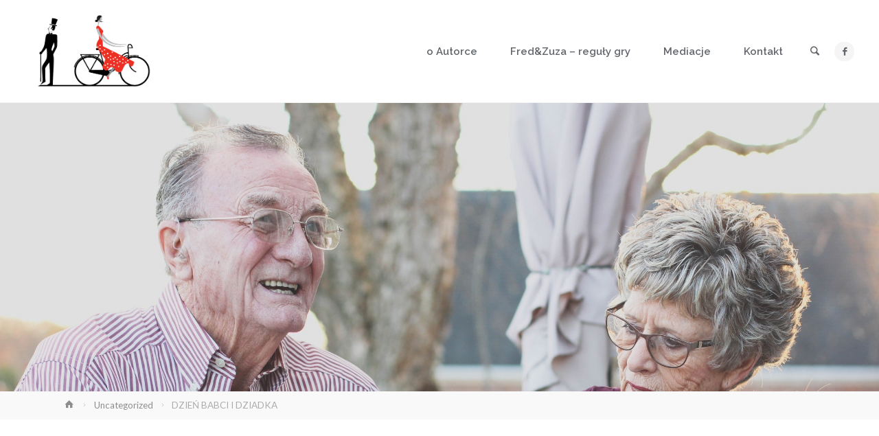

--- FILE ---
content_type: text/html; charset=UTF-8
request_url: https://krowkarozwodka.pl/dzien-babci-i-dziadka/
body_size: 10011
content:
<!DOCTYPE html>
<html lang="pl-PL">
<head>
<meta name="viewport" content="width=device-width, user-scalable=yes, initial-scale=1.0">
<meta http-equiv="X-UA-Compatible" content="IE=edge" /><meta charset="UTF-8">
<link rel="profile" href="http://gmpg.org/xfn/11">
<link rel="pingback" href="https://krowkarozwodka.pl/xmlrpc.php">
<title>DZIEŃ BABCI I DZIADKA &#8211; Krówka Rozwódka</title>
<link rel='dns-prefetch' href='//fonts.googleapis.com' />
<link rel='dns-prefetch' href='//s.w.org' />
<link rel="alternate" type="application/rss+xml" title="Krówka Rozwódka &raquo; Kanał z wpisami" href="https://krowkarozwodka.pl/feed/" />
<link rel="alternate" type="application/rss+xml" title="Krówka Rozwódka &raquo; Kanał z komentarzami" href="https://krowkarozwodka.pl/comments/feed/" />
<link rel="alternate" type="application/rss+xml" title="Krówka Rozwódka &raquo; DZIEŃ BABCI I DZIADKA Kanał z komentarzami" href="https://krowkarozwodka.pl/dzien-babci-i-dziadka/feed/" />
		<script type="text/javascript">
			window._wpemojiSettings = {"baseUrl":"https:\/\/s.w.org\/images\/core\/emoji\/12.0.0-1\/72x72\/","ext":".png","svgUrl":"https:\/\/s.w.org\/images\/core\/emoji\/12.0.0-1\/svg\/","svgExt":".svg","source":{"concatemoji":"https:\/\/krowkarozwodka.pl\/wp-includes\/js\/wp-emoji-release.min.js?ver=5.2.23"}};
			!function(e,a,t){var n,r,o,i=a.createElement("canvas"),p=i.getContext&&i.getContext("2d");function s(e,t){var a=String.fromCharCode;p.clearRect(0,0,i.width,i.height),p.fillText(a.apply(this,e),0,0);e=i.toDataURL();return p.clearRect(0,0,i.width,i.height),p.fillText(a.apply(this,t),0,0),e===i.toDataURL()}function c(e){var t=a.createElement("script");t.src=e,t.defer=t.type="text/javascript",a.getElementsByTagName("head")[0].appendChild(t)}for(o=Array("flag","emoji"),t.supports={everything:!0,everythingExceptFlag:!0},r=0;r<o.length;r++)t.supports[o[r]]=function(e){if(!p||!p.fillText)return!1;switch(p.textBaseline="top",p.font="600 32px Arial",e){case"flag":return s([55356,56826,55356,56819],[55356,56826,8203,55356,56819])?!1:!s([55356,57332,56128,56423,56128,56418,56128,56421,56128,56430,56128,56423,56128,56447],[55356,57332,8203,56128,56423,8203,56128,56418,8203,56128,56421,8203,56128,56430,8203,56128,56423,8203,56128,56447]);case"emoji":return!s([55357,56424,55356,57342,8205,55358,56605,8205,55357,56424,55356,57340],[55357,56424,55356,57342,8203,55358,56605,8203,55357,56424,55356,57340])}return!1}(o[r]),t.supports.everything=t.supports.everything&&t.supports[o[r]],"flag"!==o[r]&&(t.supports.everythingExceptFlag=t.supports.everythingExceptFlag&&t.supports[o[r]]);t.supports.everythingExceptFlag=t.supports.everythingExceptFlag&&!t.supports.flag,t.DOMReady=!1,t.readyCallback=function(){t.DOMReady=!0},t.supports.everything||(n=function(){t.readyCallback()},a.addEventListener?(a.addEventListener("DOMContentLoaded",n,!1),e.addEventListener("load",n,!1)):(e.attachEvent("onload",n),a.attachEvent("onreadystatechange",function(){"complete"===a.readyState&&t.readyCallback()})),(n=t.source||{}).concatemoji?c(n.concatemoji):n.wpemoji&&n.twemoji&&(c(n.twemoji),c(n.wpemoji)))}(window,document,window._wpemojiSettings);
		</script>
		<style type="text/css">
img.wp-smiley,
img.emoji {
	display: inline !important;
	border: none !important;
	box-shadow: none !important;
	height: 1em !important;
	width: 1em !important;
	margin: 0 .07em !important;
	vertical-align: -0.1em !important;
	background: none !important;
	padding: 0 !important;
}
</style>
	<link rel='stylesheet' id='wp-block-library-css'  href='https://krowkarozwodka.pl/wp-includes/css/dist/block-library/style.min.css?ver=5.2.23' type='text/css' media='all' />
<link rel='stylesheet' id='contact-form-7-css'  href='https://krowkarozwodka.pl/wp-content/plugins/contact-form-7/includes/css/styles.css?ver=5.1.4' type='text/css' media='all' />
<link rel='stylesheet' id='mks_shortcodes_fntawsm_css-css'  href='https://krowkarozwodka.pl/wp-content/plugins/meks-flexible-shortcodes/css/font-awesome/css/font-awesome.min.css?ver=1.3.1' type='text/css' media='screen' />
<link rel='stylesheet' id='mks_shortcodes_simple_line_icons-css'  href='https://krowkarozwodka.pl/wp-content/plugins/meks-flexible-shortcodes/css/simple-line/simple-line-icons.css?ver=1.3.1' type='text/css' media='screen' />
<link rel='stylesheet' id='mks_shortcodes_css-css'  href='https://krowkarozwodka.pl/wp-content/plugins/meks-flexible-shortcodes/css/style.css?ver=1.3.1' type='text/css' media='screen' />
<link rel='stylesheet' id='bodhi-svgs-attachment-css'  href='https://krowkarozwodka.pl/wp-content/plugins/svg-support/css/svgs-attachment.css?ver=5.2.23' type='text/css' media='all' />
<link rel='stylesheet' id='anima-themefonts-css'  href='https://krowkarozwodka.pl/wp-content/themes/anima/resources/fonts/fontfaces.css?ver=1.4.0' type='text/css' media='all' />
<link rel='stylesheet' id='anima-googlefonts-css'  href='//fonts.googleapis.com/css?family=Lato400%2C300%2C700%7CLato%7CRaleway%7CRoboto%7COpen+Sans%7CLato%3A100%2C200%2C300%2C400%2C500%2C600%2C700%2C800%2C900%2C400%2C300%2C700%7CLato%3A100%2C200%2C300%2C400%2C500%2C600%2C700%2C800%2C900%7CRaleway%3A500%7CRaleway%3A600%7CRoboto%3A700%7CRaleway%3A400%7CRaleway%3A300%7CLato%3A300%7COpen+Sans%3A300&#038;ver=1.4.0' type='text/css' media='all' />
<link rel='stylesheet' id='anima-main-css'  href='https://krowkarozwodka.pl/wp-content/themes/anima/style.css?ver=1.4.0' type='text/css' media='all' />
<style id='anima-main-inline-css' type='text/css'>
 body:not(.anima-landing-page) #container, #site-header-main-inside, #colophon-inside, #footer-inside, #breadcrumbs-container-inside, #header-page-title { margin: 0 auto; max-width: 1300px; } #site-header-main { left: 0; right: 0; } #primary { width: 320px; } #secondary { width: 360px; } #container.one-column .main { width: 100%; } #container.two-columns-right #secondary { float: right; } #container.two-columns-right .main, .two-columns-right #breadcrumbs { width: calc( 100% - 360px ); float: left; } #container.two-columns-left #primary { float: left; } #container.two-columns-left .main, .two-columns-left #breadcrumbs { width: calc( 100% - 320px ); float: right; } #container.three-columns-right #primary, #container.three-columns-left #primary, #container.three-columns-sided #primary { float: left; } #container.three-columns-right #secondary, #container.three-columns-left #secondary, #container.three-columns-sided #secondary { float: left; } #container.three-columns-right #primary, #container.three-columns-left #secondary { margin-left: 0%; margin-right: 0%; } #container.three-columns-right .main, .three-columns-right #breadcrumbs { width: calc( 100% - 680px ); float: left; } #container.three-columns-left .main, .three-columns-left #breadcrumbs { width: calc( 100% - 680px ); float: right; } #container.three-columns-sided #secondary { float: right; } #container.three-columns-sided .main, .three-columns-sided #breadcrumbs { width: calc( 100% - 680px ); float: right; } .three-columns-sided #breadcrumbs { margin: 0 calc( 0% + 360px ) 0 -1920px; } #site-text { clip: rect(1px, 1px, 1px, 1px); height: 1px; overflow: hidden; position: absolute !important; width: 1px; word-wrap: normal !important; } html { font-family: 'Lato';font-weight:400; font-size: 15px; font-weight: 400; line-height: 1.8; } #site-title { font-family: Raleway; font-size: 150%; font-weight: 500; } #access ul li a { font-family: Raleway; font-size: 100%; font-weight: 600; } .widget-title { font-family: Roboto; font-size: 100%; font-weight: 700; } .widget-container { font-family: Raleway; font-size: 100%; font-weight: 400; } .entry-title, #reply-title { font-family: Raleway; font-size: 250%; font-weight: 300; } .entry-meta > span, .post-continue-container { font-family: Lato; font-size: 100%; font-weight: 300; } .page-link, .pagination, #author-info #author-link, .comment .reply a, .comment-meta, .byline { font-family: Lato; } .content-masonry .entry-title { font-size: 175%; } h1 { font-size: 2.33em; } h2 { font-size: 2.06em; } h3 { font-size: 1.79em; } h4 { font-size: 1.52em; } h5 { font-size: 1.25em; } h6 { font-size: 0.98em; } h1, h2, h3, h4, h5, h6, .seriousslider-theme .seriousslider-caption-title { font-family: Open Sans; font-weight: 300; } body { color: #666; background-color: #FFF; } #site-header-main, #access ul ul, .menu-search-animated .searchform input[type="search"], #access .menu-search-animated .searchform, #access::after, .anima-over-menu .header-fixed#site-header-main, .anima-over-menu .header-fixed#site-header-main #access:after { background-color: #FFFFFF; } #site-header-main { border-bottom-color: rgba(0,0,0,.05); } .anima-over-menu .header-fixed#site-header-main #site-title a { color: #dd0000; } #access > div > ul > li, #access > div > ul > li > a, .anima-over-menu .header-fixed#site-header-main #access > div > ul > li:not([class*='current']), .anima-over-menu .header-fixed#site-header-main #access > div > ul > li:not([class*='current']) > a, .anima-over-menu .header-fixed#site-header-main #sheader.socials a::before, #sheader.socials a::before, #access .menu-search-animated .searchform input[type="search"], #mobile-menu { color: #63666B; } .anima-over-menu .header-fixed#site-header-main #sheader.socials a:hover::before, #sheader.socials a:hover::before { color: #FFFFFF; } #access ul.sub-menu li a, #access ul.children li a { color: #63666B; } #access ul.sub-menu li a, #access ul.children li a { background-color: #FFFFFF; } #access > div > ul > li:hover > a, #access > div > ul > li a:hover, #access > div > ul > li:hover, .anima-over-menu .header-fixed#site-header-main #access > div > ul > li > a:hover, .anima-over-menu .header-fixed#site-header-main #access > div > ul > li:hover { color: #dd0000; } #access > div > ul > li > a > span::before { background-color: #dd0000; } #site-title::before { background-color: #777777; } #access > div > ul > li.current_page_item > a, #access > div > ul > li.current-menu-item > a, #access > div > ul > li.current_page_ancestor > a, #access > div > ul > li.current-menu-ancestor > a, #access .sub-menu, #access .children, .anima-over-menu .header-fixed#site-header-main #access > div > ul > li > a { color: #777777; } #access ul.children > li.current_page_item > a, #access ul.sub-menu > li.current-menu-item > a, #access ul.children > li.current_page_ancestor > a, #access ul.sub-menu > li.current-menu-ancestor > a { color: #777777; } .searchform .searchsubmit { color: #666; } body:not(.anima-landing-page) article.hentry, body:not(.anima-landing-page) .main { background-color: #FFF; } .pagination, .page-link { border-color: #eeeeee; } .post-thumbnail-container .featured-image-meta, body:not(.single) article.hentry .post-thumbnail-container > a::after, #header-page-title-inside { background-color: rgba(0,0,0, 0.6); } #header-page-title-inside { box-shadow: 0 -70px 70px rgba(0,0,0,0.2) inset; } #header-page-title .entry-meta .bl_categ a { background-color: #dd0000; } #header-page-title .entry-meta .bl_categ a:hover { background-color: #ee1111; } .anima-normal-titles #breadcrumbs-container { background-color: #f9f9f9; } #colophon, #footer { background-color: #222A2C; color: #AAAAAA; } #footer { background: #1d2527; } .entry-title a:active, .entry-title a:hover { color: #dd0000; } .entry-title a:hover { border-bottom-color: #dd0000; } span.entry-format { color: #dd0000; } .format-aside { border-top-color: #FFF; } article.hentry .post-thumbnail-container { background-color: rgba(102,102,102,0.15); } .entry-content blockquote::before, .entry-content blockquote::after { color: rgba(102,102,102,0.2); } .entry-content h5, .entry-content h6, .lp-text-content h5, .lp-text-content h6 { color: #777777; } .entry-content h1, .entry-content h2, .entry-content h3, .entry-content h4, .lp-text-content h1, .lp-text-content h2, .lp-text-content h3, .lp-text-content h4 { color: #333; } a { color: #dd0000; } a:hover, .entry-meta span a:hover { color: #777777; } .post-continue-container span.comments-link:hover, .post-continue-container span.comments-link a:hover { color: #dd0000; } .socials a:before { color: #dd0000; background: #f5f5f5; } .socials a:hover:before { background-color: #dd0000; color: #FFF; } #sheader .socials a:before { background: #f5f5f5; } #sheader .socials a:hover:before { background-color: #dd0000; color: #FFFFFF; } #footer .socials a:before { background: #2c3436; } #footer .socials a:hover:before { background-color: #dd0000; color: #222A2C; } .anima-normalizedtags #content .tagcloud a { color: #FFF; background-color: #dd0000; } .anima-normalizedtags #content .tagcloud a:hover { background-color: #777777; } #toTop { background-color: rgba(230,230,230,0.5); color: #dd0000; } #nav-fixed i, #nav-fixed span { background-color: rgba(215,215,215,0.5); } #nav-fixed i { color: #FFF; } #toTop:hover { background-color: #dd0000; color: #FFF; } a.continue-reading-link { background-color:#efefef; } .continue-reading-link::after { background-color: #dd0000; color: #FFF; } .entry-meta .icon-metas:before { color: #ababab; } .anima-caption-one .main .wp-caption .wp-caption-text { border-bottom-color: #eeeeee; } .anima-caption-two .main .wp-caption .wp-caption-text { background-color: #f5f5f5; } .anima-image-one .entry-content img[class*="align"], .anima-image-one .entry-summary img[class*="align"], .anima-image-two .entry-content img[class*='align'], .anima-image-two .entry-summary img[class*='align'] { border-color: #eeeeee; } .anima-image-five .entry-content img[class*='align'], .anima-image-five .entry-summary img[class*='align'] { border-color: #dd0000; } /* diffs */ span.edit-link a.post-edit-link, span.edit-link a.post-edit-link:hover, span.edit-link .icon-edit:before { color: #212121; } .searchform { border-color: #ebebeb; } .entry-meta span, .entry-meta a, .entry-utility span, .entry-utility a, .entry-meta time, #breadcrumbs-nav, #header-page-title .byline, .footermenu ul li span.sep { color: #ababab; } .footermenu ul li a::after { background: #777777; } #breadcrumbs-nav a { color: #8d8d8d; } .entry-meta span.entry-sticky { background-color: #ababab; color: #FFF; } #commentform { max-width:650px;} code, #nav-below .nav-previous a:before, #nav-below .nav-next a:before { background-color: #eeeeee; } pre, .page-link > span, .comment-author, .commentlist .comment-body, .commentlist .pingback { border-color: #eeeeee; } .commentlist .comment-body::after { border-top-color: #FFF; } .commentlist .comment-body::before { border-top-color: #e4e4e4; } article #author-info { border-top-color: #eeeeee; } .page-header.pad-container { border-bottom-color: #eeeeee; } .comment-meta a { color: #c9c9c9; } .commentlist .reply a { color: #b5b5b5; background-color: #f3f3f3; } select, input[type], textarea { color: #666; border-color: #eeeeee; background-color: #f0f0f0; } input[type]:hover, textarea:hover, select:hover, input[type]:focus, textarea:focus, select:focus { background: #f8f8f8; } button, input[type="button"], input[type="submit"], input[type="reset"] { background-color: #dd0000; color: #FFF; } button:hover, input[type="button"]:hover, input[type="submit"]:hover, input[type="reset"]:hover { background-color: #777777; } hr { background-color: #f0f0f0; } /* gutenberg */ .wp-block-image.alignwide { margin-left: calc( ( 7% + 2.5em ) * -1 ); margin-right: calc( ( 7% + 2.5em ) * -1 ); } .wp-block-image.alignwide img { width: calc( 115% + 5em ); max-width: calc( 115% + 5em ); } .has-accent-1-color, .has-accent-1-color:hover { color: #dd0000; } .has-accent-2-color, .has-accent-2-color:hover { color: #777777; } .has-headings-color, .has-headings-color:hover { color: #333; } .has-sitetext-color, .has-sitetext-color:hover { color: #666; } .has-sitebg-color, .has-sitebg-color:hover { color: #FFF; } .has-accent-1-background-color { background-color: #dd0000; } .has-accent-2-background-color { background-color: #777777; } .has-headings-background-color { background-color: #333; } .has-sitetext-background-color { background-color: #666; } .has-sitebg-background-color { background-color: #FFF; } .has-small-font-size { font-size: 9px; } .has-regular-font-size { font-size: 15px; } .has-large-font-size { font-size: 24px; } .has-larger-font-size { font-size: 38px; } .has-huge-font-size { font-size: 38px; } /* woocommerce */ .woocommerce-page #respond input#submit, .woocommerce a.button, .woocommerce-page button.button, .woocommerce input.button, .woocommerce #respond input#submit, .woocommerce a.button, .woocommerce button.button, .woocommerce input.button { background-color: #dd0000; color: #FFF; line-height: 1.8; border-radius: 4px;} .woocommerce #respond input#submit:hover, .woocommerce a.button:hover, .woocommerce button.button:hover, .woocommerce input.button:hover { background-color: #ff2222; color: #FFF;} .woocommerce-page #respond input#submit.alt, .woocommerce a.button.alt, .woocommerce-page button.button.alt, .woocommerce input.button.alt { background-color: #777777; color: #FFF; line-height: 1.8; border-radius: 4px;} .woocommerce-page #respond input#submit.alt:hover, .woocommerce a.button.alt:hover, .woocommerce-page button.button.alt:hover, .woocommerce input.button.alt:hover { background-color: #999999; color: #FFF;} .woocommerce div.product .woocommerce-tabs ul.tabs li.active { border-bottom-color: #FFF; } .woocommerce #respond input#submit.alt.disabled, .woocommerce #respond input#submit.alt.disabled:hover, .woocommerce #respond input#submit.alt:disabled, .woocommerce #respond input#submit.alt:disabled:hover, .woocommerce #respond input#submit.alt[disabled]:disabled, .woocommerce #respond input#submit.alt[disabled]:disabled:hover, .woocommerce a.button.alt.disabled, .woocommerce a.button.alt.disabled:hover, .woocommerce a.button.alt:disabled, .woocommerce a.button.alt:disabled:hover, .woocommerce a.button.alt[disabled]:disabled, .woocommerce a.button.alt[disabled]:disabled:hover, .woocommerce button.button.alt.disabled, .woocommerce button.button.alt.disabled:hover, .woocommerce button.button.alt:disabled, .woocommerce button.button.alt:disabled:hover, .woocommerce button.button.alt[disabled]:disabled, .woocommerce button.button.alt[disabled]:disabled:hover, .woocommerce input.button.alt.disabled, .woocommerce input.button.alt.disabled:hover, .woocommerce input.button.alt:disabled, .woocommerce input.button.alt:disabled:hover, .woocommerce input.button.alt[disabled]:disabled, .woocommerce input.button.alt[disabled]:disabled:hover { background-color: #777777; } .woocommerce ul.products li.product .price, .woocommerce div.product p.price, .woocommerce div.product span.price { color: #989898 } #add_payment_method #payment, .woocommerce-cart #payment, .woocommerce-checkout #payment { background: #f5f5f5; } /* mobile menu */ nav#mobile-menu { background-color: #FFFFFF; } #mobile-menu .mobile-arrow { color: #666; } .main .entry-content, .main .entry-summary { text-align: inherit; } .main p, .main ul, .main ol, .main dd, .main pre, .main hr { margin-bottom: 1em; } .main p { text-indent: 0em; } .main a.post-featured-image { background-position: center center; } #header-widget-area { width: 33%; right: 10px; } .anima-stripped-table .main thead th, .anima-bordered-table .main thead th, .anima-stripped-table .main td, .anima-stripped-table .main th, .anima-bordered-table .main th, .anima-bordered-table .main td { border-color: #e9e9e9; } .anima-clean-table .main th, .anima-stripped-table .main tr:nth-child(even) td, .anima-stripped-table .main tr:nth-child(even) th { background-color: #f6f6f6; } .anima-cropped-featured .main .post-thumbnail-container { height: 350px; } .anima-responsive-featured .main .post-thumbnail-container { max-height: 350px; height: auto; } article.hentry .article-inner, #content-masonry article.hentry .article-inner { padding: 5%; } #breadcrumbs-nav, body.woocommerce.woocommerce-page #breadcrumbs-nav, .pad-container { padding: 5%; } .anima-magazine-two.archive #breadcrumbs-nav, .anima-magazine-two.archive .pad-container, .anima-magazine-two.search #breadcrumbs-nav, .anima-magazine-two.search .pad-container { padding: 2.5%; } .anima-magazine-three.archive #breadcrumbs-nav, .anima-magazine-three.archive .pad-container, .anima-magazine-three.search #breadcrumbs-nav, .anima-magazine-three.search .pad-container { padding: 1.6666666666667%; } #site-header-main { height:150px; } #access .menu-search-animated .searchform { height: 149px; line-height: 149px; } .anima-over-menu .staticslider-caption-container { padding-top: 150px; } .menu-search-animated, #sheader-container, .identity, #nav-toggle { height:150px; line-height:150px; } #access div > ul > li > a { line-height:150px; } #branding { height:150px; } .anima-responsive-headerimage #masthead #header-image-main-inside { max-height: 420px; } .anima-cropped-headerimage #masthead #header-image-main-inside { height: 420px; } #site-description { display: block; } #site-text { display: none; } #masthead #site-header-main { position: fixed; } .anima-fixed-menu #header-image-main { margin-top: 150px; } @media (max-width: 640px) { #header-page-title .entry-title { font-size: 200%; } } .lp-staticslider .staticslider-caption, .lp-dynamic-slider, .seriousslider-theme .seriousslider-caption, .anima-landing-page .lp-blocks-inside, .anima-landing-page .lp-boxes-inside, .anima-landing-page .lp-text-inside, .anima-landing-page .lp-posts-inside, .anima-landing-page .lp-page-inside, .anima-landing-page .lp-section-header, .anima-landing-page .content-widget { max-width: 1300px; } .anima-landing-page .content-widget { margin: 0 auto; } .seriousslider-theme .seriousslider-caption-buttons a, a[class^="staticslider-button"] { font-size: 15px; } .seriousslider-theme .seriousslider-caption-buttons a:nth-child(2n+1), a.staticslider-button:nth-child(2n+1) { background-color: #dd0000; border-color: #dd0000; color: #FFF; } .seriousslider-theme .seriousslider-caption-buttons a:nth-child(2n+1):hover, .staticslider-button:nth-child(2n+1):hover { color: #dd0000; } .seriousslider-theme .seriousslider-caption-buttons a:nth-child(2n+2), a.staticslider-button:nth-child(2n+2) { color: #777777; border-color: #777777; } .seriousslider-theme .seriousslider-caption-buttons a:nth-child(2n+2):hover, a.staticslider-button:nth-child(2n+2):hover { background-color: #777777; color: #FFF; } .lp-block i { border-color: #ffffff; } .lp-block:hover i { border-color: #dd0000; } .lp-block > i::before { color: #dd0000; border-color: #e9e9e9; background-color: #ffffff; } .lp-block:hover i::before { color: #dd0000; } .lp-block i:after { background-color: #dd0000; } .lp-block:hover i:after { background-color: #777777; } .lp-block-text, .lp-boxes-static .lp-box-text, .lp-section-desc, .staticslider-caption-text { color: #8e8e8e; } .lp-blocks { background-color: #F8F8F8; } .lp-boxes { background-color: #FFFFFF; } .lp-text { background-color: #F8F8F8; } .staticslider-caption-container, .lp-slider-wrapper { background-color: #FFFFFF; } .seriousslider-theme .seriousslider-caption { color: #F8F8F8; } .lp-boxes-1 .lp-box .lp-box-image { height: 350px; } .lp-boxes-1.lp-boxes-animated .lp-box:hover .lp-box-text { max-height: 250px; } .lp-boxes-2 .lp-box .lp-box-image { height: 400px; } .lp-boxes-2.lp-boxes-animated .lp-box:hover .lp-box-text { max-height: 300px; } .lp-box-readmore:hover { color: #dd0000; } .lp-boxes .lp-box-overlay { background-color: rgba(221,0,0, 0.8); } .lp-boxes:not(.lp-boxes-static2) .lp-box-overlay:hover { background-color: rgba(221,0,0, 1); } #lp-posts, #lp-page { background-color: #FFF; } #cryout_ajax_more_trigger { background-color: #dd0000; color: #FFF;} .lpbox-rnd1 { background-color: #c8c8c8; } .lpbox-rnd2 { background-color: #c3c3c3; } .lpbox-rnd3 { background-color: #bebebe; } .lpbox-rnd4 { background-color: #b9b9b9; } .lpbox-rnd5 { background-color: #b4b4b4; } .lpbox-rnd6 { background-color: #afafaf; } .lpbox-rnd7 { background-color: #aaaaaa; } .lpbox-rnd8 { background-color: #a5a5a5; } 
</style>
<link rel='stylesheet' id='meks-ads-widget-css'  href='https://krowkarozwodka.pl/wp-content/plugins/meks-easy-ads-widget/css/style.css?ver=2.0.4' type='text/css' media='all' />
<link rel='stylesheet' id='meks_instagram-widget-styles-css'  href='https://krowkarozwodka.pl/wp-content/plugins/meks-easy-instagram-widget/css/widget.css?ver=5.2.23' type='text/css' media='all' />
<link rel='stylesheet' id='meks-flickr-widget-css'  href='https://krowkarozwodka.pl/wp-content/plugins/meks-simple-flickr-widget/css/style.css?ver=1.1.3' type='text/css' media='all' />
<link rel='stylesheet' id='meks-author-widget-css'  href='https://krowkarozwodka.pl/wp-content/plugins/meks-smart-author-widget/css/style.css?ver=1.1.1' type='text/css' media='all' />
<link rel='stylesheet' id='meks-social-widget-css'  href='https://krowkarozwodka.pl/wp-content/plugins/meks-smart-social-widget/css/style.css?ver=1.4' type='text/css' media='all' />
<link rel='stylesheet' id='cryout-serious-slider-style-css'  href='https://krowkarozwodka.pl/wp-content/plugins/cryout-serious-slider/resources/style.css?ver=1.1.1' type='text/css' media='all' />
<!--n2css--><script type='text/javascript' src='https://krowkarozwodka.pl/wp-includes/js/jquery/jquery.js?ver=1.12.4-wp'></script>
<script type='text/javascript' src='https://krowkarozwodka.pl/wp-includes/js/jquery/jquery-migrate.min.js?ver=1.4.1'></script>
<script type='text/javascript' src='https://krowkarozwodka.pl/wp-content/plugins/meks-flexible-shortcodes/js/main.js?ver=1.3.1'></script>
<!--[if lt IE 9]>
<script type='text/javascript' src='https://krowkarozwodka.pl/wp-content/themes/anima/resources/js/html5shiv.min.js?ver=1.4.0'></script>
<![endif]-->
<script type='text/javascript' src='https://krowkarozwodka.pl/wp-content/plugins/cryout-serious-slider/resources/jquery.mobile.custom.min.js?ver=1.1.1'></script>
<script type='text/javascript' src='https://krowkarozwodka.pl/wp-content/plugins/cryout-serious-slider/resources/slider.js?ver=1.1.1'></script>
<link rel='https://api.w.org/' href='https://krowkarozwodka.pl/wp-json/' />
<link rel="EditURI" type="application/rsd+xml" title="RSD" href="https://krowkarozwodka.pl/xmlrpc.php?rsd" />
<link rel="wlwmanifest" type="application/wlwmanifest+xml" href="https://krowkarozwodka.pl/wp-includes/wlwmanifest.xml" /> 
<link rel='prev' title='PRAWO DO OPIEKI NAD DZIECKIEM' href='https://krowkarozwodka.pl/prawo-do-opieki-nad-dzieckiem-2/' />
<link rel='next' title='DŁUGI PO OJCU' href='https://krowkarozwodka.pl/dlugi-po-ojcu/' />
<meta name="generator" content="WordPress 5.2.23" />
<link rel="canonical" href="https://krowkarozwodka.pl/dzien-babci-i-dziadka/" />
<link rel='shortlink' href='https://krowkarozwodka.pl/?p=811' />
<link rel="alternate" type="application/json+oembed" href="https://krowkarozwodka.pl/wp-json/oembed/1.0/embed?url=https%3A%2F%2Fkrowkarozwodka.pl%2Fdzien-babci-i-dziadka%2F" />
<link rel="alternate" type="text/xml+oembed" href="https://krowkarozwodka.pl/wp-json/oembed/1.0/embed?url=https%3A%2F%2Fkrowkarozwodka.pl%2Fdzien-babci-i-dziadka%2F&#038;format=xml" />
<link rel="icon" href="https://krowkarozwodka.pl/wp-content/uploads/2018/10/cropped-Artboard-1-32x32.png" sizes="32x32" />
<link rel="icon" href="https://krowkarozwodka.pl/wp-content/uploads/2018/10/cropped-Artboard-1-192x192.png" sizes="192x192" />
<link rel="apple-touch-icon-precomposed" href="https://krowkarozwodka.pl/wp-content/uploads/2018/10/cropped-Artboard-1-180x180.png" />
<meta name="msapplication-TileImage" content="https://krowkarozwodka.pl/wp-content/uploads/2018/10/cropped-Artboard-1-270x270.png" />
</head>

<body class="post-template-default single single-post postid-811 single-format-standard wp-custom-logo wp-embed-responsive anima-image-four anima-caption-zero anima-totop-normal anima-clean-table anima-fixed-menu anima-responsive-headerimage anima-responsive-featured anima-magazine-three anima-magazine-layout anima-comhide-in-posts anima-comment-labels anima-normal-titles anima-hide-page-title anima-normalizedtags anima-article-animation-slideLeft elementor-default" itemscope itemtype="http://schema.org/WebPage">
	<div id="site-wrapper">
	<header id="masthead" class="cryout"  itemscope itemtype="http://schema.org/WPHeader" role="banner">

		<div id="site-header-main">
			<div id="site-header-main-inside">

				<nav id="mobile-menu">
					<span id="nav-cancel"><i class="icon-cancel"></i></span>
					<div><ul id="mobile-nav" class=""><li id="menu-item-105" class="menu-item menu-item-type-post_type menu-item-object-page menu-item-105"><a href="https://krowkarozwodka.pl/o-autorce/"><span>o Autorce</span></a></li>
<li id="menu-item-104" class="menu-item menu-item-type-post_type menu-item-object-page menu-item-104"><a href="https://krowkarozwodka.pl/fredzuza/"><span>Fred&#038;Zuza &#8211; reguły gry</span></a></li>
<li id="menu-item-167" class="menu-item menu-item-type-post_type menu-item-object-page menu-item-167"><a href="https://krowkarozwodka.pl/mediacje/"><span>Mediacje</span></a></li>
<li id="menu-item-103" class="menu-item menu-item-type-post_type menu-item-object-page menu-item-103"><a href="https://krowkarozwodka.pl/kontakt/"><span>Kontakt</span></a></li>
<li class='menu-main-search menu-search-animated'>
			<a role='link' href><i class='icon-search'></i><span class='screen-reader-text'>Szukaj</span></a>
<form role="search" method="get" class="searchform" action="https://krowkarozwodka.pl/">
	<label>
		<span class="screen-reader-text">Szukaj: </span>
		<input type="search" class="s" placeholder="Szukaj" value="" name="s" />
	</label>
	<button type="submit" class="searchsubmit"><span class="screen-reader-text">Szukaj</span><i class="icon-search"></i></button>
</form>

			<i class='icon-cancel'></i>
		</li></ul></div>				</nav> <!-- #mobile-menu -->

				<div id="branding">
					<div class="identity"><a href="https://krowkarozwodka.pl/" id="logo" class="custom-logo-link" title="Krówka Rozwódka" rel="home"><img   src="https://krowkarozwodka.pl/wp-content/uploads/2018/10/Artboard-1.png" class="custom-logo" alt="Krówka Rozwódka" srcset="https://krowkarozwodka.pl/wp-content/uploads/2018/10/Artboard-1.png 486w, https://krowkarozwodka.pl/wp-content/uploads/2018/10/Artboard-1-300x196.png 300w, https://krowkarozwodka.pl/wp-content/uploads/2018/10/Artboard-1-414x270.png 414w" sizes="(max-width: 486px) 100vw, 486px" /></a></div><div id="site-text"><div itemprop="headline" id="site-title"><span> <a href="https://krowkarozwodka.pl/" title="Blog o prawie rodzinnym" rel="home">Krówka Rozwódka</a> </span></div><span id="site-description"  itemprop="description" >Blog o prawie rodzinnym</span></div>				</div><!-- #branding -->

				<div id="sheader-container">
					<nav id="sheader" class="socials"><a href="https://www.facebook.com/krowka.rozwodka/"  class="menu-item menu-item-type-custom menu-item-object-custom menu-item-107"><span>FB</span></a></nav>				</div>

				<a id="nav-toggle"><i class="icon-menu"></i></a>
				<nav id="access" role="navigation"  aria-label="Podstawowe menu"  itemscope itemtype="http://schema.org/SiteNavigationElement">
						<div class="skip-link screen-reader-text">
		<a href="#main" title="Przejdź do treści"> Przejdź do treści </a>
	</div>
	<div><ul id="prime_nav" class=""><li class="menu-item menu-item-type-post_type menu-item-object-page menu-item-105"><a href="https://krowkarozwodka.pl/o-autorce/"><span>o Autorce</span></a></li>
<li class="menu-item menu-item-type-post_type menu-item-object-page menu-item-104"><a href="https://krowkarozwodka.pl/fredzuza/"><span>Fred&#038;Zuza &#8211; reguły gry</span></a></li>
<li class="menu-item menu-item-type-post_type menu-item-object-page menu-item-167"><a href="https://krowkarozwodka.pl/mediacje/"><span>Mediacje</span></a></li>
<li class="menu-item menu-item-type-post_type menu-item-object-page menu-item-103"><a href="https://krowkarozwodka.pl/kontakt/"><span>Kontakt</span></a></li>
<li class='menu-main-search menu-search-animated'>
			<a role='link' href><i class='icon-search'></i><span class='screen-reader-text'>Szukaj</span></a>
<form role="search" method="get" class="searchform" action="https://krowkarozwodka.pl/">
	<label>
		<span class="screen-reader-text">Szukaj: </span>
		<input type="search" class="s" placeholder="Szukaj" value="" name="s" />
	</label>
	<button type="submit" class="searchsubmit"><span class="screen-reader-text">Szukaj</span><i class="icon-search"></i></button>
</form>

			<i class='icon-cancel'></i>
		</li></ul></div>				</nav><!-- #access -->

			</div><!-- #site-header-main-inside -->
		</div><!-- #site-header-main -->

		<div id="header-image-main">
			<div id="header-image-main-inside">
							<div class="header-image"  style="background-image: url(https://krowkarozwodka.pl/wp-content/uploads/2023/01/636D8C95-755A-4E25-9137-57B2CCDBF7DA.jpeg)" ></div>
			<img class="header-image" alt="DZIEŃ BABCI I DZIADKA" src="https://krowkarozwodka.pl/wp-content/uploads/2023/01/636D8C95-755A-4E25-9137-57B2CCDBF7DA.jpeg" />
							</div><!-- #header-image-main-inside -->
		</div><!-- #header-image-main -->

	</header><!-- #masthead -->

	<div id="breadcrumbs-container" class="cryout one-column"><div id="breadcrumbs-container-inside"><div id="breadcrumbs"> <nav id="breadcrumbs-nav"  itemprop="breadcrumb"><a href="https://krowkarozwodka.pl" title="Strona główna"><i class="icon-bread-home"></i><span class="screen-reader-text">Strona główna</span></a><i class="icon-bread-arrow"></i> <a href="https://krowkarozwodka.pl/category/uncategorized/">Uncategorized</a> <i class="icon-bread-arrow"></i> <span class="current">DZIEŃ BABCI I DZIADKA</span></nav></div></div></div><!-- breadcrumbs -->
	
	<div id="content" class="cryout">
			<nav id="nav-fixed">
		<div class="nav-previous"><a href="https://krowkarozwodka.pl/prawo-do-opieki-nad-dzieckiem-2/" rel="prev"><i class="icon-continue-reading"></i><span>PRAWO DO OPIEKI NAD DZIECKIEM</span></a></div>
		<div class="nav-next"><a href="https://krowkarozwodka.pl/dlugi-po-ojcu/" rel="next"><span>DŁUGI PO OJCU</span><i class="icon-continue-reading"></i></a></div>
	</nav>
<div id="container" class="one-column">
	<main id="main" role="main" class="main">
		
		
			<article id="post-811" class="post-811 post type-post status-publish format-standard has-post-thumbnail hentry category-uncategorized" itemscope itemtype="http://schema.org/Article" itemprop="mainEntity">
				<div class="schema-image">
							<div class="post-thumbnail-container"   itemprop="image" itemscope itemtype="http://schema.org/ImageObject">

			<a class="post-featured-image" href="https://krowkarozwodka.pl/dzien-babci-i-dziadka/" title="DZIEŃ BABCI I DZIADKA"  style="background-image: url(https://krowkarozwodka.pl/wp-content/uploads/2023/01/636D8C95-755A-4E25-9137-57B2CCDBF7DA-382x350.jpeg)" > </a>
			<a class="responsive-featured-image" href="https://krowkarozwodka.pl/dzien-babci-i-dziadka/" title="DZIEŃ BABCI I DZIADKA">
				<picture>
	 				<source media="(max-width: 1152px)" sizes="(max-width: 800px) 100vw,(max-width: 1152px) 50vw, 1300px" srcset="https://krowkarozwodka.pl/wp-content/uploads/2023/01/636D8C95-755A-4E25-9137-57B2CCDBF7DA-512x350.jpeg 512w">
	 				<source media="(max-width: 800px)" sizes="(max-width: 800px) 100vw,(max-width: 1152px) 50vw, 1300px" srcset="https://krowkarozwodka.pl/wp-content/uploads/2023/01/636D8C95-755A-4E25-9137-57B2CCDBF7DA-800x350.jpeg 800w">
	 									<img alt="DZIEŃ BABCI I DZIADKA"  itemprop="url" src="https://krowkarozwodka.pl/wp-content/uploads/2023/01/636D8C95-755A-4E25-9137-57B2CCDBF7DA-382x350.jpeg" />
				</picture>
			</a>
			<meta itemprop="width" content="382">
			<meta itemprop="height" content="350">
			<div class="entry-meta featured-image-meta"></div>
		</div>
					</div>

				<div class="article-inner">
					<header>
						<div class="entry-meta beforetitle-meta">
													</div><!-- .entry-meta -->
						<h1 class="entry-title singular-title"  itemprop="headline">DZIEŃ BABCI I DZIADKA</h1>
						<div class="entry-meta aftertitle-meta">
													</div><!-- .entry-meta -->

					</header>

					
					<div class="entry-content"  itemprop="articleBody">
						
<p>Dzień Babci i Dziadka już w ten weekend!</p>



<p>Mamy nadzieje, że pamiętacie. Dlatego dzisiaj postanowiliśmy pochylić się w temacie kontaktów dziadków z wnukami. </p>



<p>Zdarza się, że rozwód rodziców oznacza ograniczenie kontaktów z pozostałą, dalszą częścią rodziny. Jak zatem, z prawnego punktu widzenia, powinny być uregulowane kontakty dziadków z wnukami?</p>



<p>Sprawdźcie. </p>



<p>Na wniosek dziadków, Sąd ustala prawo do kontaktów z wnukami, jeśli po rozwodzie rodziców mają utrudniony kontakt. </p>



<p>Zgodnie z art. 113 6 przepisy oddziału 3 Kodeksu rodzinnego i opiekuńczego stosuje się odpowiednio do kontaktów rodzeństwa, dziadków, powinowatych w linii prostej, a także innych osób, jeżeli sprawowały one przez dłuższy czas pieczę nad dzieckiem, a więc kontakty z dziadków z wnukami obejmują między innymi przebywanie z wnukami, odwiedziny, spotkania, zabieranie dziecka poza miejsce stałego pobytu oraz utrzymywanie korespondencji. </p>



<p>Sąd regulując kwestię kontaktów zawsze bierze pod uwagę interes dziecka.  Jeśli dobro dziecka tego wymaga, Sąd może również ograniczyć utrzymywanie kontaktów dziadków z wnukami!m.in.: </p>



<ul><li>przez zakaz spotykania się z dzieckiem i utrzymywania kontaktów, </li><li>zezwolić na spotkanie z dzieckiem tylko w obecności jednego z rodziców. </li></ul>
											</div><!-- .entry-content -->

					<footer class="entry-meta entry-utility">
											</footer><!-- .entry-utility -->

				</div><!-- .article-inner -->
				
	<span class="schema-publisher" itemprop="publisher" itemscope itemtype="https://schema.org/Organization">
         <span itemprop="logo" itemscope itemtype="https://schema.org/ImageObject">
           <meta itemprop="url" content="https://krowkarozwodka.pl/wp-content/uploads/2018/10/Artboard-1.png">
         </span>
         <meta itemprop="name" content="Krówka Rozwódka">
    </span>
<link itemprop="mainEntityOfPage" href="https://krowkarozwodka.pl/dzien-babci-i-dziadka/" />			</article><!-- #post-## -->

										
										<section id="comments">
	
	
		<div id="respond" class="comment-respond">
		<h3 id="reply-title" class="comment-reply-title">Dodaj komentarz <small><a rel="nofollow" id="cancel-comment-reply-link" href="/dzien-babci-i-dziadka/#respond" style="display:none;">Anuluj pisanie odpowiedzi</a></small></h3>			<form action="https://krowkarozwodka.pl/wp-comments-post.php" method="post" id="commentform" class="comment-form" novalidate>
				<p class="comment-notes"><span id="email-notes">Twój adres e-mail nie zostanie opublikowany.</span> Wymagane pola są oznaczone <span class="required">*</span></p><p class="comment-form-comment"><label for="comment">Komentarz</label> <textarea id="comment" name="comment" cols="45" rows="8" maxlength="65525" required="required"></textarea></p><p class="comment-form-author"><label for="author">Nazwa <span class="required">*</span></label> <input id="author" name="author" type="text" value="" size="30" maxlength="245" required='required' /></p>
<p class="comment-form-email"><label for="email">Email <span class="required">*</span></label> <input id="email" name="email" type="email" value="" size="30" maxlength="100" aria-describedby="email-notes" required='required' /></p>
<p class="comment-form-url"><label for="url">Witryna internetowa</label> <input id="url" name="url" type="url" value="" size="30" maxlength="200" /></p>
<p class="form-submit"><input name="submit" type="submit" id="submit" class="submit" value="Opublikuj komentarz" /> <input type='hidden' name='comment_post_ID' value='811' id='comment_post_ID' />
<input type='hidden' name='comment_parent' id='comment_parent' value='0' />
</p>			</form>
			</div><!-- #respond -->
	</section><!-- #comments -->

		
			</main><!-- #main -->

	</div><!-- #container -->

		
		<aside id="colophon" role="complementary"  itemscope itemtype="http://schema.org/WPSideBar">
			<div id="colophon-inside" class="footer-all footer-center">
				
			</div>
		</aside><!-- #colophon -->

	</div><!-- #main -->

	<footer id="footer" class="cryout" role="contentinfo"  itemscope itemtype="http://schema.org/WPFooter">
				<div id="footer-inside">
			<a id="toTop"><span class="screen-reader-text">Powrót na górę</span><i class="icon-back2top"></i> </a><nav id="sfooter" class="socials"><a href="https://www.facebook.com/krowka.rozwodka/"  class="menu-item menu-item-type-custom menu-item-object-custom menu-item-107"><span>FB</span></a></nav><div id="footer-separator"></div><div id="site-copyright">&copy;2018 Krówka Rozwódka</div><div style="display:block;float:right;clear: right;">Oparte na<a target="_blank" href="http://www.cryoutcreations.eu/wordpress-themes/anima" title="Anima WordPress Theme by Cryout Creations"> Anima</a> &amp; <a target="_blank" href="http://wordpress.org/" title="Semantic Personal Publishing Platform">  WordPress.</a></div>		</div> <!-- #footer-inside -->
	</footer>
</div><!-- site-wrapper -->
	<script type='text/javascript'>
/* <![CDATA[ */
var wpcf7 = {"apiSettings":{"root":"https:\/\/krowkarozwodka.pl\/wp-json\/contact-form-7\/v1","namespace":"contact-form-7\/v1"}};
/* ]]> */
</script>
<script type='text/javascript' src='https://krowkarozwodka.pl/wp-content/plugins/contact-form-7/includes/js/scripts.js?ver=5.1.4'></script>
<script type='text/javascript' src='https://krowkarozwodka.pl/wp-includes/js/wp-embed.min.js?ver=5.2.23'></script>
<script type='text/javascript'>
/* <![CDATA[ */
var cryout_theme_settings = {"masonry":"1","rtl":"","magazine":"3","fitvids":"1","autoscroll":"1","articleanimation":"slideLeft","lpboxratios":[1.237,1.083],"is_mobile":""};
/* ]]> */
</script>
<script type='text/javascript' defer src='https://krowkarozwodka.pl/wp-content/themes/anima/resources/js/frontend.js?ver=1.4.0'></script>
<script type='text/javascript' src='https://krowkarozwodka.pl/wp-includes/js/imagesloaded.min.js?ver=3.2.0'></script>
<script type='text/javascript' defer src='https://krowkarozwodka.pl/wp-includes/js/masonry.min.js?ver=3.3.2'></script>
<script type='text/javascript' defer src='https://krowkarozwodka.pl/wp-includes/js/jquery/jquery.masonry.min.js?ver=3.1.2b'></script>
<script type='text/javascript' src='https://krowkarozwodka.pl/wp-includes/js/comment-reply.min.js?ver=5.2.23'></script>
</body>
</html>
